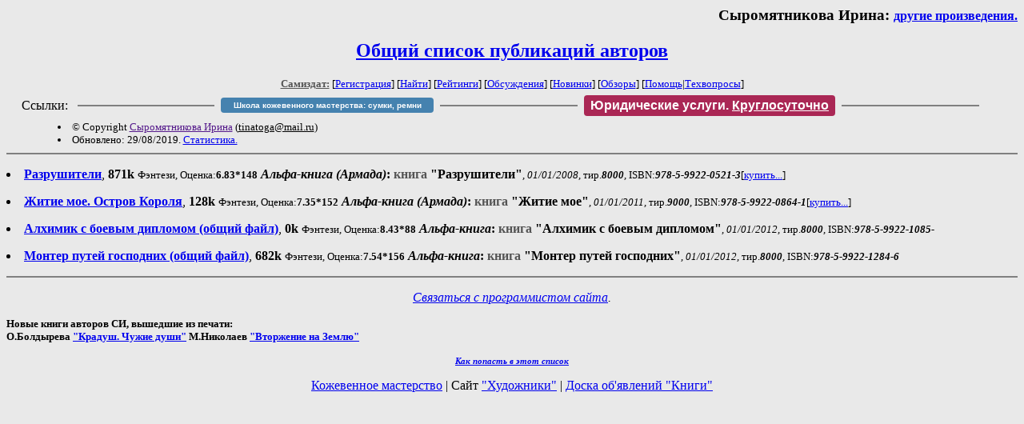

--- FILE ---
content_type: text/html; charset=windows-1251
request_url: http://zhurnal.lib.ru/s/syromjatnikowa_i/publish.shtml
body_size: 2847
content:

<html>
<head>
   <title>Самиздат: Общий список публикаций авторов</title>
     <link rel="openid.server" href="http://samlib.ru/cgi-bin/oid_login" />
     <link rel="openid2.provider" href="http://samlib.ru/cgi-bin/oid_login" />
        </head>
	
        <body bgcolor="#E9E9E9">
        <div align="right">
        
        <h3>Сыромятникова Ирина: <small><a href=/s/syromjatnikowa_i/>другие произведения.</a></small></h3>
        </div>
							
<center><h2><a href=/rating/publish/>Общий список публикаций авторов</a></h2>
															
<!------- Первый блок ссылок ------------->
<font size=-1>
<a href=/><font color="#555555"><b>Самиздат:</b></font></a>


[<A HREF="/cgi-bin/login">Регистрация</A>]
 

[<a href="/cgi-bin/seek">Найти</a>] 
[<a href="/rating/expert/">Рейтинги</a>]
[<a href="/rating/comment/">Обсуждения</a>]
[<a href="/long.shtml">Новинки</a>]
[<a href="/janr/index_janr_time23-1.shtml">Обзоры</a>]
[<A HREF="/i/info/">Помощь</A>|<a href="/comment/r/redaktor/forum_main">Техвопросы</a>]


    
    
</font>

<table width=98%><tr><td>
<table width=98% style="display: block !important"><tr>

<td>Ссылки:</td>

<td><script>(function (w, d, s) { var t = d.getElementsByTagName(s)[0], j = d.createElement(s); j.async = true; j.charset="utf-8"; var dt = new Date(); j.src = 'https://offfy.com/domain/moshkow/general.js?'+dt.getFullYear()+''+dt.getMonth()+''+dt.getDate()+''+dt.getHours(); t.parentNode.insertBefore(j, t); })(window, document, 'script');</script></td>

<td> </td><td width=33%><hr noshade></td><td> </td>


<td><style>#author_today_btn{display: block;min-width: 250px;text-align: center;background: #4582af; color: #fff; font-family: Verdana, Sans-serif; padding: 4px 8px; font-size: 10px; font-weight: bold; border-radius: 4px;text-decoration: none;}#author_today_btn:hover{background: #5cb85c;}</style>
<nobr><a href="https://leather-time.ru" target="_blank" id="author_today_btn">Школа кожевенного мастерства: сумки, ремни</a></nobr></td>

<td> </td><td width=33%><hr noshade></td><td> </td>


<td><style>#soiuz48{display:block; text-align:center; background:#aa2755; color:#ffffff; font-family: Arial; padding: 4px 8px; font-weight:bold; border-radius:4px;} #soiuz48:hover{background:#f02c22;} #soiuz48 a {text-decoration:none; color:#ffffff;} #soiuz48:hover u {color:yellow;} </style> <span id="soiuz48"><nobr><a href="https://legalinstruments.ru" target="_blank">Юридические услуги. <u>Круглосуточно</u></a></nobr></span></td>


<!-- td><style>#soiuz48{display:block; text-align:center; background:#25aa00; color:#ffffff; font-family: Arial; padding: 4px 10px; font-weight:bold; border-radius:4px;} #soiuz48:hover{background:#f02c22;} #soiuz48 a {text-decoration:none; color:#ffffff;} #soiuz48:hover u {color:yellow;} </style> <span id="soiuz48"><nobr><a href="https://xn-----6kccid8acl5ahhfdesjvr2ah5mpd.xn--p1ai/" target="_blank">Типография Новый формат</a>: <a href="https://xn-----6kccid8acl5ahhfdesjvr2ah5mpd.xn--p1ai/" target="_blank"><u>Издать свою книгу</u></a></nobr></span></td -->

<td> </td><td width=33%><hr noshade></td><td> </td>


</tr></table>
</td></tr></table>

<!-- table width=98%><tr><td>
<table width=98% style="display: block !important"><tr>

<td> </td><td width=30%><hr noshade></td><td> </td>

<td><style>#bd21{display: block; text-align: center;background: #3a60e9; color: #ffffff; font-family: Arial; padding: 4px 10px; font-weight: bold; border-radius: 4px;text-decoration: none;}#bd21:hover{background: #a2080a;color: #060734;}</style> <nobr><a href="/b/bd21/" target="_blank" id='bd21'>Конкурс фантрассказа Блэк-Джек-21</a></nobr></td>

<td> </td><td width=30%><hr noshade></td><td> </td>

<td>Ссылки</td>

</tr></table>
</td></tr></table -->

<!--Z_LITERA-->

<table width=90% border=0 cellpadding=0 cellspacing=0><tr>

<td>
 <font size="-1">
<li>&copy; Copyright <a href="">Сыромятникова Ирина</a>
 (<u>&#116&#105&#110&#97&#116&#111&#103&#97&#64&#109&#97&#105&#108&#46&#114&#117</u>) 
<li>Обновлено: 29/08/2019. <a href=stat.shtml>Статистика.</a></div>
</td>
<td valign=bottom align=right>
</td></tr>

</tr></table>

</center>

<hr align="CENTER" size="2" noshade>
<DL><DT><li>
<b><a href=razrushiteliall.shtml>Разрушители</a></b>,
<b>871k</b>&nbsp;<small>Фэнтези, Оценка:<b>6.83*148</b></small><b> <i>Альфа-книга (Армада)</i>: <font color=#555555>книга</font> "Разрушители"</b><small>, <i>01/01/2008</i>, тир.<b><i>8000</i></b>, ISBN:<b><i>978-5-9922-0521-3</i></b>[<a href=http://www.labirint.ru/books/222788/>купить...</a>]</small></DL>
<DL><DT><li>
<b><a href=moe1.shtml>Житие мое. Остров Короля</a></b>,
<b>128k</b>&nbsp;<small>Фэнтези, Оценка:<b>7.35*152</b></small><b> <i>Альфа-книга (Армада)</i>: <font color=#555555>книга</font> "Житие мое"</b><small>, <i>01/01/2011</i>, тир.<b><i>9000</i></b>, ISBN:<b><i>978-5-9922-0864-1</i></b>[<a href=http://www.labirint.ru/books/278674/>купить...</a>]</small></DL>
<DL><DT><li>
<b><a href=alhim.shtml>Алхимик с боевым дипломом (общий файл)</a></b>,
<b>0k</b>&nbsp;<small>Фэнтези, Оценка:<b>8.43*88</b></small><b> <i>Альфа-книга</i>: <font color=#555555>книга</font> "Алхимик с боевым дипломом"</b><small>, <i>01/01/2012</i>, тир.<b><i>8000</i></b>, ISBN:<b><i>978-5-9922-1085-</i></b></small></DL>
<DL><DT><li>
<b><a href=monter.shtml>Монтер путей господних (общий файл)</a></b>,
<b>682k</b>&nbsp;<small>Фэнтези, Оценка:<b>7.54*156</b></small><b> <i>Альфа-книга</i>: <font color=#555555>книга</font> "Монтер путей господних"</b><small>, <i>01/01/2012</i>, тир.<b><i>8000</i></b>, ISBN:<b><i>978-5-9922-1284-6</i></b></small></DL><hr align="CENTER" size="2" noshade>
<p><center><i><a href="/p/petrienko_p_w/">Связаться с программистом сайта</a>.</i></center>
<p>
<noindex><b>

<!-- 
2019: 28.05 x , 01.09 x, 04.12 x
2020: 28.02 4 , 04.06 3, 07.09 3
2021: 07.02 3 , 31.07 1, 26.11 3
2024: 19.03 2
-->

<p><font size="2">Новые книги авторов СИ, вышедшие из печати:<br>

<!-- 10.03.2024 -->
О.Болдырева&nbsp;<a href=/b/boldyrewa_o_m/kradysh.shtml>"Крадуш. Чужие души"</a>
М.Николаев&nbsp;<a href=/n/nikolaew_m_p/invasion.shtml>"Вторжение на Землю"</a>

<center><i><small><a href=/d/denisowa_e/1.shtml>Как попасть в этoт список</a></small></i></center>

</font>
</b></noindex>
<p>
<div align=center>
<a href=https://leather-time.ru>Кожевенное мастерство</a> |
Сайт <a href=http://www.artlib.ru>"Художники"</a> |
<a href=http://www.recself.ru/?id=2025&idr=0>Доска об'явлений "Книги"</a></div>
<p align="right"><p>
</body>
</html>